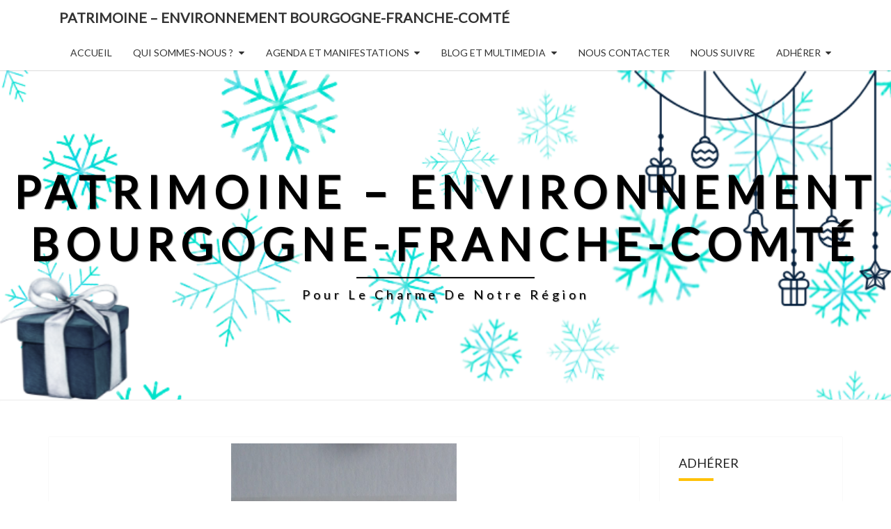

--- FILE ---
content_type: text/html; charset=UTF-8
request_url: https://patenvbfc.org/atlas-culture-de-bourgogne-franche-comte/
body_size: 14003
content:
<!DOCTYPE html>

<!--[if IE 8]>
<html id="ie8" lang="fr-FR">
<![endif]-->
<!--[if !(IE 8) ]><!-->
<html lang="fr-FR">
<!--<![endif]-->
<head>
<meta charset="UTF-8" />
<meta name="viewport" content="width=device-width" />
<link rel="profile" href="http://gmpg.org/xfn/11" />
<link rel="pingback" href="https://patenvbfc.org/xmlrpc.php" />
<title>Atlas culture de Bourgogne-Franche-Comté &#8211; Patrimoine &#8211; Environnement  Bourgogne-Franche-Comté</title>
<meta name='robots' content='max-image-preview:large' />
<link rel='dns-prefetch' href='//fonts.googleapis.com' />
<link rel="alternate" type="application/rss+xml" title="Patrimoine - Environnement  Bourgogne-Franche-Comté &raquo; Flux" href="https://patenvbfc.org/feed/" />
<link rel="alternate" type="application/rss+xml" title="Patrimoine - Environnement  Bourgogne-Franche-Comté &raquo; Flux des commentaires" href="https://patenvbfc.org/comments/feed/" />
<link rel="alternate" type="application/rss+xml" title="Patrimoine - Environnement  Bourgogne-Franche-Comté &raquo; Atlas culture de Bourgogne-Franche-Comté Flux des commentaires" href="https://patenvbfc.org/atlas-culture-de-bourgogne-franche-comte/feed/" />
<script type="text/javascript">
/* <![CDATA[ */
window._wpemojiSettings = {"baseUrl":"https:\/\/s.w.org\/images\/core\/emoji\/15.0.3\/72x72\/","ext":".png","svgUrl":"https:\/\/s.w.org\/images\/core\/emoji\/15.0.3\/svg\/","svgExt":".svg","source":{"concatemoji":"https:\/\/patenvbfc.org\/wp-includes\/js\/wp-emoji-release.min.js?ver=6.5.7"}};
/*! This file is auto-generated */
!function(i,n){var o,s,e;function c(e){try{var t={supportTests:e,timestamp:(new Date).valueOf()};sessionStorage.setItem(o,JSON.stringify(t))}catch(e){}}function p(e,t,n){e.clearRect(0,0,e.canvas.width,e.canvas.height),e.fillText(t,0,0);var t=new Uint32Array(e.getImageData(0,0,e.canvas.width,e.canvas.height).data),r=(e.clearRect(0,0,e.canvas.width,e.canvas.height),e.fillText(n,0,0),new Uint32Array(e.getImageData(0,0,e.canvas.width,e.canvas.height).data));return t.every(function(e,t){return e===r[t]})}function u(e,t,n){switch(t){case"flag":return n(e,"\ud83c\udff3\ufe0f\u200d\u26a7\ufe0f","\ud83c\udff3\ufe0f\u200b\u26a7\ufe0f")?!1:!n(e,"\ud83c\uddfa\ud83c\uddf3","\ud83c\uddfa\u200b\ud83c\uddf3")&&!n(e,"\ud83c\udff4\udb40\udc67\udb40\udc62\udb40\udc65\udb40\udc6e\udb40\udc67\udb40\udc7f","\ud83c\udff4\u200b\udb40\udc67\u200b\udb40\udc62\u200b\udb40\udc65\u200b\udb40\udc6e\u200b\udb40\udc67\u200b\udb40\udc7f");case"emoji":return!n(e,"\ud83d\udc26\u200d\u2b1b","\ud83d\udc26\u200b\u2b1b")}return!1}function f(e,t,n){var r="undefined"!=typeof WorkerGlobalScope&&self instanceof WorkerGlobalScope?new OffscreenCanvas(300,150):i.createElement("canvas"),a=r.getContext("2d",{willReadFrequently:!0}),o=(a.textBaseline="top",a.font="600 32px Arial",{});return e.forEach(function(e){o[e]=t(a,e,n)}),o}function t(e){var t=i.createElement("script");t.src=e,t.defer=!0,i.head.appendChild(t)}"undefined"!=typeof Promise&&(o="wpEmojiSettingsSupports",s=["flag","emoji"],n.supports={everything:!0,everythingExceptFlag:!0},e=new Promise(function(e){i.addEventListener("DOMContentLoaded",e,{once:!0})}),new Promise(function(t){var n=function(){try{var e=JSON.parse(sessionStorage.getItem(o));if("object"==typeof e&&"number"==typeof e.timestamp&&(new Date).valueOf()<e.timestamp+604800&&"object"==typeof e.supportTests)return e.supportTests}catch(e){}return null}();if(!n){if("undefined"!=typeof Worker&&"undefined"!=typeof OffscreenCanvas&&"undefined"!=typeof URL&&URL.createObjectURL&&"undefined"!=typeof Blob)try{var e="postMessage("+f.toString()+"("+[JSON.stringify(s),u.toString(),p.toString()].join(",")+"));",r=new Blob([e],{type:"text/javascript"}),a=new Worker(URL.createObjectURL(r),{name:"wpTestEmojiSupports"});return void(a.onmessage=function(e){c(n=e.data),a.terminate(),t(n)})}catch(e){}c(n=f(s,u,p))}t(n)}).then(function(e){for(var t in e)n.supports[t]=e[t],n.supports.everything=n.supports.everything&&n.supports[t],"flag"!==t&&(n.supports.everythingExceptFlag=n.supports.everythingExceptFlag&&n.supports[t]);n.supports.everythingExceptFlag=n.supports.everythingExceptFlag&&!n.supports.flag,n.DOMReady=!1,n.readyCallback=function(){n.DOMReady=!0}}).then(function(){return e}).then(function(){var e;n.supports.everything||(n.readyCallback(),(e=n.source||{}).concatemoji?t(e.concatemoji):e.wpemoji&&e.twemoji&&(t(e.twemoji),t(e.wpemoji)))}))}((window,document),window._wpemojiSettings);
/* ]]> */
</script>
<style id='wp-emoji-styles-inline-css' type='text/css'>

	img.wp-smiley, img.emoji {
		display: inline !important;
		border: none !important;
		box-shadow: none !important;
		height: 1em !important;
		width: 1em !important;
		margin: 0 0.07em !important;
		vertical-align: -0.1em !important;
		background: none !important;
		padding: 0 !important;
	}
</style>
<link rel='stylesheet' id='wp-block-library-css' href='https://patenvbfc.org/wp-includes/css/dist/block-library/style.min.css?ver=6.5.7' type='text/css' media='all' />
<style id='document-gallery-document-gallery-block-style-inline-css' type='text/css'>
.document-gallery .document-icon{text-align:center}.document-gallery .document-icon img{border:none;margin:0 auto;max-width:100%;width:89px}.document-gallery .document-icon a{font-size:10px;line-height:12px}.document-gallery .document-icon{margin:5px 0 0}.document-gallery .document-icon .title{display:block;text-align:center}.dg-paginate-wrapper .paginate{text-align:center}.document-gallery .document-icon{box-sizing:border-box;display:inline-block;overflow:hidden;vertical-align:top;width:var(--dg-icon-width)}.document-gallery .document-icon-row{padding:0;text-align:left;width:100%}.document-gallery .descriptions.document-icon-row .document-icon{float:left;max-width:115px;padding:0 3px 0 0;width:auto}.document-gallery .descriptions.document-icon-row{margin-bottom:1em;text-align:inherit;vertical-align:middle}.document-gallery .descriptions.document-icon-row img{max-width:100%;width:65px}.document-gallery .descriptions.document-icon-row:after,.document-gallery .descriptions.document-icon-row:before{content:"";display:table}.document-gallery .descriptions.document-icon-row:after{clear:both}.document-gallery .descriptions.document-icon-row{zoom:1}

</style>
<style id='classic-theme-styles-inline-css' type='text/css'>
/*! This file is auto-generated */
.wp-block-button__link{color:#fff;background-color:#32373c;border-radius:9999px;box-shadow:none;text-decoration:none;padding:calc(.667em + 2px) calc(1.333em + 2px);font-size:1.125em}.wp-block-file__button{background:#32373c;color:#fff;text-decoration:none}
</style>
<style id='global-styles-inline-css' type='text/css'>
body{--wp--preset--color--black: #000000;--wp--preset--color--cyan-bluish-gray: #abb8c3;--wp--preset--color--white: #ffffff;--wp--preset--color--pale-pink: #f78da7;--wp--preset--color--vivid-red: #cf2e2e;--wp--preset--color--luminous-vivid-orange: #ff6900;--wp--preset--color--luminous-vivid-amber: #fcb900;--wp--preset--color--light-green-cyan: #7bdcb5;--wp--preset--color--vivid-green-cyan: #00d084;--wp--preset--color--pale-cyan-blue: #8ed1fc;--wp--preset--color--vivid-cyan-blue: #0693e3;--wp--preset--color--vivid-purple: #9b51e0;--wp--preset--gradient--vivid-cyan-blue-to-vivid-purple: linear-gradient(135deg,rgba(6,147,227,1) 0%,rgb(155,81,224) 100%);--wp--preset--gradient--light-green-cyan-to-vivid-green-cyan: linear-gradient(135deg,rgb(122,220,180) 0%,rgb(0,208,130) 100%);--wp--preset--gradient--luminous-vivid-amber-to-luminous-vivid-orange: linear-gradient(135deg,rgba(252,185,0,1) 0%,rgba(255,105,0,1) 100%);--wp--preset--gradient--luminous-vivid-orange-to-vivid-red: linear-gradient(135deg,rgba(255,105,0,1) 0%,rgb(207,46,46) 100%);--wp--preset--gradient--very-light-gray-to-cyan-bluish-gray: linear-gradient(135deg,rgb(238,238,238) 0%,rgb(169,184,195) 100%);--wp--preset--gradient--cool-to-warm-spectrum: linear-gradient(135deg,rgb(74,234,220) 0%,rgb(151,120,209) 20%,rgb(207,42,186) 40%,rgb(238,44,130) 60%,rgb(251,105,98) 80%,rgb(254,248,76) 100%);--wp--preset--gradient--blush-light-purple: linear-gradient(135deg,rgb(255,206,236) 0%,rgb(152,150,240) 100%);--wp--preset--gradient--blush-bordeaux: linear-gradient(135deg,rgb(254,205,165) 0%,rgb(254,45,45) 50%,rgb(107,0,62) 100%);--wp--preset--gradient--luminous-dusk: linear-gradient(135deg,rgb(255,203,112) 0%,rgb(199,81,192) 50%,rgb(65,88,208) 100%);--wp--preset--gradient--pale-ocean: linear-gradient(135deg,rgb(255,245,203) 0%,rgb(182,227,212) 50%,rgb(51,167,181) 100%);--wp--preset--gradient--electric-grass: linear-gradient(135deg,rgb(202,248,128) 0%,rgb(113,206,126) 100%);--wp--preset--gradient--midnight: linear-gradient(135deg,rgb(2,3,129) 0%,rgb(40,116,252) 100%);--wp--preset--font-size--small: 13px;--wp--preset--font-size--medium: 20px;--wp--preset--font-size--large: 36px;--wp--preset--font-size--x-large: 42px;--wp--preset--spacing--20: 0.44rem;--wp--preset--spacing--30: 0.67rem;--wp--preset--spacing--40: 1rem;--wp--preset--spacing--50: 1.5rem;--wp--preset--spacing--60: 2.25rem;--wp--preset--spacing--70: 3.38rem;--wp--preset--spacing--80: 5.06rem;--wp--preset--shadow--natural: 6px 6px 9px rgba(0, 0, 0, 0.2);--wp--preset--shadow--deep: 12px 12px 50px rgba(0, 0, 0, 0.4);--wp--preset--shadow--sharp: 6px 6px 0px rgba(0, 0, 0, 0.2);--wp--preset--shadow--outlined: 6px 6px 0px -3px rgba(255, 255, 255, 1), 6px 6px rgba(0, 0, 0, 1);--wp--preset--shadow--crisp: 6px 6px 0px rgba(0, 0, 0, 1);}:where(.is-layout-flex){gap: 0.5em;}:where(.is-layout-grid){gap: 0.5em;}body .is-layout-flex{display: flex;}body .is-layout-flex{flex-wrap: wrap;align-items: center;}body .is-layout-flex > *{margin: 0;}body .is-layout-grid{display: grid;}body .is-layout-grid > *{margin: 0;}:where(.wp-block-columns.is-layout-flex){gap: 2em;}:where(.wp-block-columns.is-layout-grid){gap: 2em;}:where(.wp-block-post-template.is-layout-flex){gap: 1.25em;}:where(.wp-block-post-template.is-layout-grid){gap: 1.25em;}.has-black-color{color: var(--wp--preset--color--black) !important;}.has-cyan-bluish-gray-color{color: var(--wp--preset--color--cyan-bluish-gray) !important;}.has-white-color{color: var(--wp--preset--color--white) !important;}.has-pale-pink-color{color: var(--wp--preset--color--pale-pink) !important;}.has-vivid-red-color{color: var(--wp--preset--color--vivid-red) !important;}.has-luminous-vivid-orange-color{color: var(--wp--preset--color--luminous-vivid-orange) !important;}.has-luminous-vivid-amber-color{color: var(--wp--preset--color--luminous-vivid-amber) !important;}.has-light-green-cyan-color{color: var(--wp--preset--color--light-green-cyan) !important;}.has-vivid-green-cyan-color{color: var(--wp--preset--color--vivid-green-cyan) !important;}.has-pale-cyan-blue-color{color: var(--wp--preset--color--pale-cyan-blue) !important;}.has-vivid-cyan-blue-color{color: var(--wp--preset--color--vivid-cyan-blue) !important;}.has-vivid-purple-color{color: var(--wp--preset--color--vivid-purple) !important;}.has-black-background-color{background-color: var(--wp--preset--color--black) !important;}.has-cyan-bluish-gray-background-color{background-color: var(--wp--preset--color--cyan-bluish-gray) !important;}.has-white-background-color{background-color: var(--wp--preset--color--white) !important;}.has-pale-pink-background-color{background-color: var(--wp--preset--color--pale-pink) !important;}.has-vivid-red-background-color{background-color: var(--wp--preset--color--vivid-red) !important;}.has-luminous-vivid-orange-background-color{background-color: var(--wp--preset--color--luminous-vivid-orange) !important;}.has-luminous-vivid-amber-background-color{background-color: var(--wp--preset--color--luminous-vivid-amber) !important;}.has-light-green-cyan-background-color{background-color: var(--wp--preset--color--light-green-cyan) !important;}.has-vivid-green-cyan-background-color{background-color: var(--wp--preset--color--vivid-green-cyan) !important;}.has-pale-cyan-blue-background-color{background-color: var(--wp--preset--color--pale-cyan-blue) !important;}.has-vivid-cyan-blue-background-color{background-color: var(--wp--preset--color--vivid-cyan-blue) !important;}.has-vivid-purple-background-color{background-color: var(--wp--preset--color--vivid-purple) !important;}.has-black-border-color{border-color: var(--wp--preset--color--black) !important;}.has-cyan-bluish-gray-border-color{border-color: var(--wp--preset--color--cyan-bluish-gray) !important;}.has-white-border-color{border-color: var(--wp--preset--color--white) !important;}.has-pale-pink-border-color{border-color: var(--wp--preset--color--pale-pink) !important;}.has-vivid-red-border-color{border-color: var(--wp--preset--color--vivid-red) !important;}.has-luminous-vivid-orange-border-color{border-color: var(--wp--preset--color--luminous-vivid-orange) !important;}.has-luminous-vivid-amber-border-color{border-color: var(--wp--preset--color--luminous-vivid-amber) !important;}.has-light-green-cyan-border-color{border-color: var(--wp--preset--color--light-green-cyan) !important;}.has-vivid-green-cyan-border-color{border-color: var(--wp--preset--color--vivid-green-cyan) !important;}.has-pale-cyan-blue-border-color{border-color: var(--wp--preset--color--pale-cyan-blue) !important;}.has-vivid-cyan-blue-border-color{border-color: var(--wp--preset--color--vivid-cyan-blue) !important;}.has-vivid-purple-border-color{border-color: var(--wp--preset--color--vivid-purple) !important;}.has-vivid-cyan-blue-to-vivid-purple-gradient-background{background: var(--wp--preset--gradient--vivid-cyan-blue-to-vivid-purple) !important;}.has-light-green-cyan-to-vivid-green-cyan-gradient-background{background: var(--wp--preset--gradient--light-green-cyan-to-vivid-green-cyan) !important;}.has-luminous-vivid-amber-to-luminous-vivid-orange-gradient-background{background: var(--wp--preset--gradient--luminous-vivid-amber-to-luminous-vivid-orange) !important;}.has-luminous-vivid-orange-to-vivid-red-gradient-background{background: var(--wp--preset--gradient--luminous-vivid-orange-to-vivid-red) !important;}.has-very-light-gray-to-cyan-bluish-gray-gradient-background{background: var(--wp--preset--gradient--very-light-gray-to-cyan-bluish-gray) !important;}.has-cool-to-warm-spectrum-gradient-background{background: var(--wp--preset--gradient--cool-to-warm-spectrum) !important;}.has-blush-light-purple-gradient-background{background: var(--wp--preset--gradient--blush-light-purple) !important;}.has-blush-bordeaux-gradient-background{background: var(--wp--preset--gradient--blush-bordeaux) !important;}.has-luminous-dusk-gradient-background{background: var(--wp--preset--gradient--luminous-dusk) !important;}.has-pale-ocean-gradient-background{background: var(--wp--preset--gradient--pale-ocean) !important;}.has-electric-grass-gradient-background{background: var(--wp--preset--gradient--electric-grass) !important;}.has-midnight-gradient-background{background: var(--wp--preset--gradient--midnight) !important;}.has-small-font-size{font-size: var(--wp--preset--font-size--small) !important;}.has-medium-font-size{font-size: var(--wp--preset--font-size--medium) !important;}.has-large-font-size{font-size: var(--wp--preset--font-size--large) !important;}.has-x-large-font-size{font-size: var(--wp--preset--font-size--x-large) !important;}
.wp-block-navigation a:where(:not(.wp-element-button)){color: inherit;}
:where(.wp-block-post-template.is-layout-flex){gap: 1.25em;}:where(.wp-block-post-template.is-layout-grid){gap: 1.25em;}
:where(.wp-block-columns.is-layout-flex){gap: 2em;}:where(.wp-block-columns.is-layout-grid){gap: 2em;}
.wp-block-pullquote{font-size: 1.5em;line-height: 1.6;}
</style>
<link rel='stylesheet' id='titan-adminbar-styles-css' href='https://patenvbfc.org/wp-content/plugins/anti-spam/assets/css/admin-bar.css?ver=7.3.5' type='text/css' media='all' />
<link rel='stylesheet' id='contact-form-7-css' href='https://patenvbfc.org/wp-content/plugins/contact-form-7/includes/css/styles.css?ver=5.5.6.1' type='text/css' media='all' />
<link rel='stylesheet' id='document-gallery-css' href='https://patenvbfc.org/wp-content/plugins/document-gallery/src/assets/css/style.min.css?ver=5.1.0' type='text/css' media='all' />
<link rel='stylesheet' id='bootstrap-css' href='https://patenvbfc.org/wp-content/themes/nisarg/css/bootstrap.css?ver=6.5.7' type='text/css' media='all' />
<link rel='stylesheet' id='font-awesome-css' href='https://patenvbfc.org/wp-content/themes/nisarg/font-awesome/css/font-awesome.min.css?ver=6.5.7' type='text/css' media='all' />
<link rel='stylesheet' id='nisarg-style-css' href='https://patenvbfc.org/wp-content/themes/nisarg/style.css?ver=6.5.7' type='text/css' media='all' />
<style id='nisarg-style-inline-css' type='text/css'>
	/* Color Scheme */

	/* Accent Color */

	a:active,
	a:hover,
	a:focus {
	    color: #ffc107;
	}

	.main-navigation .primary-menu > li > a:hover, .main-navigation .primary-menu > li > a:focus {
		color: #ffc107;
	}
	
	.main-navigation .primary-menu .sub-menu .current_page_item > a,
	.main-navigation .primary-menu .sub-menu .current-menu-item > a {
		color: #ffc107;
	}
	.main-navigation .primary-menu .sub-menu .current_page_item > a:hover,
	.main-navigation .primary-menu .sub-menu .current_page_item > a:focus,
	.main-navigation .primary-menu .sub-menu .current-menu-item > a:hover,
	.main-navigation .primary-menu .sub-menu .current-menu-item > a:focus {
		background-color: #fff;
		color: #ffc107;
	}
	.dropdown-toggle:hover,
	.dropdown-toggle:focus {
		color: #ffc107;
	}
	.pagination .current,
	.dark .pagination .current {
		background-color: #ffc107;
		border: 1px solid #ffc107;
	}
	blockquote {
		border-color: #ffc107;
	}
	@media (min-width: 768px){
		.main-navigation .primary-menu > .current_page_item > a,
		.main-navigation .primary-menu > .current_page_item > a:hover,
		.main-navigation .primary-menu > .current_page_item > a:focus,
		.main-navigation .primary-menu > .current-menu-item > a,
		.main-navigation .primary-menu > .current-menu-item > a:hover,
		.main-navigation .primary-menu > .current-menu-item > a:focus,
		.main-navigation .primary-menu > .current_page_ancestor > a,
		.main-navigation .primary-menu > .current_page_ancestor > a:hover,
		.main-navigation .primary-menu > .current_page_ancestor > a:focus,
		.main-navigation .primary-menu > .current-menu-ancestor > a,
		.main-navigation .primary-menu > .current-menu-ancestor > a:hover,
		.main-navigation .primary-menu > .current-menu-ancestor > a:focus {
			border-top: 4px solid #ffc107;
		}
		.main-navigation ul ul a:hover,
		.main-navigation ul ul a.focus {
			color: #fff;
			background-color: #ffc107;
		}
	}

	.main-navigation .primary-menu > .open > a, .main-navigation .primary-menu > .open > a:hover, .main-navigation .primary-menu > .open > a:focus {
		color: #ffc107;
	}

	.main-navigation .primary-menu > li > .sub-menu  li > a:hover,
	.main-navigation .primary-menu > li > .sub-menu  li > a:focus {
		color: #fff;
		background-color: #ffc107;
	}

	@media (max-width: 767px) {
		.main-navigation .primary-menu .open .sub-menu > li > a:hover {
			color: #fff;
			background-color: #ffc107;
		}
	}

	.sticky-post{
		color: #fff;
	    background: #ffc107; 
	}
	
	.entry-title a:hover,
	.entry-title a:focus{
	    color: #ffc107;
	}

	.entry-header .entry-meta::after{
	    background: #ffc107;
	}

	.fa {
		color: #ffc107;
	}

	.btn-default{
		border-bottom: 1px solid #ffc107;
	}

	.btn-default:hover, .btn-default:focus{
	    border-bottom: 1px solid #ffc107;
	    background-color: #ffc107;
	}

	.nav-previous:hover, .nav-next:hover{
	    border: 1px solid #ffc107;
	    background-color: #ffc107;
	}

	.next-post a:hover,.prev-post a:hover{
	    color: #ffc107;
	}

	.posts-navigation .next-post a:hover .fa, .posts-navigation .prev-post a:hover .fa{
	    color: #ffc107;
	}


	#secondary .widget-title::after{
		position: absolute;
	    width: 50px;
	    display: block;
	    height: 4px;    
	    bottom: -15px;
		background-color: #ffc107;
	    content: "";
	}

	#secondary .widget a:hover,
	#secondary .widget a:focus,
	.dark #secondary .widget #recentcomments a:hover,
	.dark #secondary .widget #recentcomments a:focus {
		color: #ffc107;
	}

	#secondary .widget_calendar tbody a {
		color: #fff;
		padding: 0.2em;
	    background-color: #ffc107;
	}

	#secondary .widget_calendar tbody a:hover{
		color: #fff;
	    padding: 0.2em;
	    background-color: #ffc107;  
	}	

	.dark .comment-respond #submit,
	.dark .main-navigation .menu-toggle:hover, 
	.dark .main-navigation .menu-toggle:focus,
	.dark html input[type="button"], 
	.dark input[type="reset"], 
	.dark input[type="submit"] {
		background: #ffc107;
		color: #fff;
	}
	
	.dark a {
		color: #ffc107;
	}

</style>
<link rel='stylesheet' id='nisarg-google-fonts-css' href='https://fonts.googleapis.com/css?family=Source+Sans+Pro%3A400%2C700%7CLato%3A400&#038;display=swap' type='text/css' media='all' />
<style id='akismet-widget-style-inline-css' type='text/css'>

			.a-stats {
				--akismet-color-mid-green: #357b49;
				--akismet-color-white: #fff;
				--akismet-color-light-grey: #f6f7f7;

				max-width: 350px;
				width: auto;
			}

			.a-stats * {
				all: unset;
				box-sizing: border-box;
			}

			.a-stats strong {
				font-weight: 600;
			}

			.a-stats a.a-stats__link,
			.a-stats a.a-stats__link:visited,
			.a-stats a.a-stats__link:active {
				background: var(--akismet-color-mid-green);
				border: none;
				box-shadow: none;
				border-radius: 8px;
				color: var(--akismet-color-white);
				cursor: pointer;
				display: block;
				font-family: -apple-system, BlinkMacSystemFont, 'Segoe UI', 'Roboto', 'Oxygen-Sans', 'Ubuntu', 'Cantarell', 'Helvetica Neue', sans-serif;
				font-weight: 500;
				padding: 12px;
				text-align: center;
				text-decoration: none;
				transition: all 0.2s ease;
			}

			/* Extra specificity to deal with TwentyTwentyOne focus style */
			.widget .a-stats a.a-stats__link:focus {
				background: var(--akismet-color-mid-green);
				color: var(--akismet-color-white);
				text-decoration: none;
			}

			.a-stats a.a-stats__link:hover {
				filter: brightness(110%);
				box-shadow: 0 4px 12px rgba(0, 0, 0, 0.06), 0 0 2px rgba(0, 0, 0, 0.16);
			}

			.a-stats .count {
				color: var(--akismet-color-white);
				display: block;
				font-size: 1.5em;
				line-height: 1.4;
				padding: 0 13px;
				white-space: nowrap;
			}
		
</style>
<link rel='stylesheet' id='msl-main-css' href='https://patenvbfc.org/wp-content/plugins/master-slider/public/assets/css/masterslider.main.css?ver=3.11.0' type='text/css' media='all' />
<link rel='stylesheet' id='msl-custom-css' href='https://patenvbfc.org/wp-content/uploads/master-slider/custom.css?ver=9.6' type='text/css' media='all' />
		<script type="text/javascript">
			ajaxurl = typeof(ajaxurl) !== 'string' ? 'https://patenvbfc.org/wp-admin/admin-ajax.php' : ajaxurl;
		</script>
		<script type="text/javascript" src="https://patenvbfc.org/wp-includes/js/jquery/jquery.min.js?ver=3.7.1" id="jquery-core-js"></script>
<script type="text/javascript" src="https://patenvbfc.org/wp-includes/js/jquery/jquery-migrate.min.js?ver=3.4.1" id="jquery-migrate-js"></script>
<!--[if lt IE 9]>
<script type="text/javascript" src="https://patenvbfc.org/wp-content/themes/nisarg/js/html5shiv.js?ver=3.7.3" id="html5shiv-js"></script>
<![endif]-->
<link rel="https://api.w.org/" href="https://patenvbfc.org/wp-json/" /><link rel="alternate" type="application/json" href="https://patenvbfc.org/wp-json/wp/v2/posts/544" /><link rel="EditURI" type="application/rsd+xml" title="RSD" href="https://patenvbfc.org/xmlrpc.php?rsd" />
<meta name="generator" content="WordPress 6.5.7" />
<link rel="canonical" href="https://patenvbfc.org/atlas-culture-de-bourgogne-franche-comte/" />
<link rel='shortlink' href='https://patenvbfc.org/?p=544' />
<link rel="alternate" type="application/json+oembed" href="https://patenvbfc.org/wp-json/oembed/1.0/embed?url=https%3A%2F%2Fpatenvbfc.org%2Fatlas-culture-de-bourgogne-franche-comte%2F" />
<link rel="alternate" type="text/xml+oembed" href="https://patenvbfc.org/wp-json/oembed/1.0/embed?url=https%3A%2F%2Fpatenvbfc.org%2Fatlas-culture-de-bourgogne-franche-comte%2F&#038;format=xml" />
<script>var ms_grabbing_curosr = 'https://patenvbfc.org/wp-content/plugins/master-slider/public/assets/css/common/grabbing.cur', ms_grab_curosr = 'https://patenvbfc.org/wp-content/plugins/master-slider/public/assets/css/common/grab.cur';</script>
<meta name="generator" content="MasterSlider 3.11.0 - Responsive Touch Image Slider | avt.li/msf" />

<style type="text/css">
        .site-header { background: #b0bec5; }
</style>


	<style type="text/css">
		body,
		button,
		input,
		select,
		textarea {
		    font-family:  'Source Sans Pro',-apple-system,BlinkMacSystemFont,"Segoe UI",Roboto,Oxygen-Sans,Ubuntu,Cantarell,"Helvetica Neue",sans-serif;
		    font-weight: 400;
		    font-style: normal; 
		}
		h1,h2,h3,h4,h5,h6 {
	    	font-family: 'Lato',-apple-system,BlinkMacSystemFont,"Segoe UI",Roboto,Oxygen-Sans,Ubuntu,Cantarell,"Helvetica Neue",sans-serif;
	    	font-weight: 400;
	    	font-style: normal;
	    }
	    .navbar-brand,
	    #site-navigation.main-navigation ul {
	    	font-family: 'Lato',-apple-system,BlinkMacSystemFont,"Segoe UI",Roboto,Oxygen-Sans,Ubuntu,Cantarell,"Helvetica Neue",sans-serif;
	    }
	    #site-navigation.main-navigation ul {
	    	font-weight: 400;
	    	font-style: normal;
	    }
	</style>

			<style type="text/css" id="nisarg-header-css">
					.site-header {
				background: url(https://patenvbfc.org/wp-content/uploads/2025/12/feffef.png) no-repeat scroll top;
				background-size: cover;
			}
			@media (min-width: 320px) and (max-width: 359px ) {
				.site-header {
					height: 118px;
				}
			}
			@media (min-width: 360px) and (max-width: 767px ) {
				.site-header {
					height: 133px;
				}
			}
			@media (min-width: 768px) and (max-width: 979px ) {
				.site-header {
					height: 284px;
				}
			}
			@media (min-width: 980px) and (max-width: 1279px ){
				.site-header {
					height: 362px;
				}
			}
			@media (min-width: 1280px) and (max-width: 1365px ){
				.site-header {
					height: 473px;
				}
			}
			@media (min-width: 1366px) and (max-width: 1439px ){
				.site-header {
					height: 505px;
				}
			}
			@media (min-width: 1440px) and (max-width: 1599px ) {
				.site-header {
					height: 533px;
				}
			}
			@media (min-width: 1600px) and (max-width: 1919px ) {
				.site-header {
					height: 592px;
				}
			}
			@media (min-width: 1920px) and (max-width: 2559px ) {
				.site-header {
					height: 710px;
				}
			}
			@media (min-width: 2560px)  and (max-width: 2879px ) {
				.site-header {
					height: 947px;
				}
			}
			@media (min-width: 2880px) {
				.site-header {
					height: 1066px;
				}
			}
			.site-header{
				-webkit-box-shadow: 0px 0px 2px 1px rgba(182,182,182,0.3);
		    	-moz-box-shadow: 0px 0px 2px 1px rgba(182,182,182,0.3);
		    	-o-box-shadow: 0px 0px 2px 1px rgba(182,182,182,0.3);
		    	box-shadow: 0px 0px 2px 1px rgba(182,182,182,0.3);
			}
					.site-title,
			.site-description,
			.dark .site-title,
			.dark .site-description {
				color: #000000;
			}
			.site-title::after{
				background: #000000;
				content:"";
			}
		</style>
		<style type="text/css" id="custom-background-css">
body.custom-background { background-color: #ffffff; }
</style>
	<link rel="icon" href="https://patenvbfc.org/wp-content/uploads/2024/12/cropped-462211595_122097104306565293_1087855633769357574_n-1-32x32.jpg" sizes="32x32" />
<link rel="icon" href="https://patenvbfc.org/wp-content/uploads/2024/12/cropped-462211595_122097104306565293_1087855633769357574_n-1-192x192.jpg" sizes="192x192" />
<link rel="apple-touch-icon" href="https://patenvbfc.org/wp-content/uploads/2024/12/cropped-462211595_122097104306565293_1087855633769357574_n-1-180x180.jpg" />
<meta name="msapplication-TileImage" content="https://patenvbfc.org/wp-content/uploads/2024/12/cropped-462211595_122097104306565293_1087855633769357574_n-1-270x270.jpg" />
</head>
<body class="post-template-default single single-post postid-544 single-format-standard custom-background wp-embed-responsive light _masterslider _ms_version_3.11.0">
<div id="page" class="hfeed site">
<header id="masthead"   role="banner">
	<nav id="site-navigation" class="main-navigation navbar-fixed-top navbar-left" role="navigation">
		<!-- Brand and toggle get grouped for better mobile display -->
		<div class="container" id="navigation_menu">
			<div class="navbar-header">
									<button type="button" class="menu-toggle" data-toggle="collapse" data-target=".navbar-ex1-collapse">
						<span class="sr-only">Toggle navigation</span>
						<span class="icon-bar"></span> 
						<span class="icon-bar"></span>
						<span class="icon-bar"></span>
					</button>
									<a class="navbar-brand" href="https://patenvbfc.org/">Patrimoine &#8211; Environnement  Bourgogne-Franche-Comté</a>
			</div><!-- .navbar-header -->
			<div class="collapse navbar-collapse navbar-ex1-collapse"><ul id="menu-menu_ppal" class="primary-menu"><li id="menu-item-83" class="menu-item menu-item-type-custom menu-item-object-custom menu-item-home menu-item-83"><a href="http://patenvbfc.org">Accueil</a></li>
<li id="menu-item-238" class="menu-item menu-item-type-post_type menu-item-object-page menu-item-has-children menu-item-238"><a href="https://patenvbfc.org/qui-sommes-nous/">Qui sommes-nous ?</a>
<ul class="sub-menu">
	<li id="menu-item-743" class="menu-item menu-item-type-post_type menu-item-object-page menu-item-has-children menu-item-743"><a href="https://patenvbfc.org/la-federation-patrimoine-environnement/">La Fédération Patrimoine-Environnement</a>
	<ul class="sub-menu">
		<li id="menu-item-262" class="menu-item menu-item-type-post_type menu-item-object-page menu-item-262"><a href="https://patenvbfc.org/nos-missions/">Nos missions</a></li>
		<li id="menu-item-261" class="menu-item menu-item-type-post_type menu-item-object-page menu-item-261"><a href="https://patenvbfc.org/notre-bureau-en-bourgogne-franche-comte/">Notre bureau en Bourgogne-Franche-Comté</a></li>
		<li id="menu-item-1483" class="menu-item menu-item-type-post_type menu-item-object-page menu-item-1483"><a href="https://patenvbfc.org/le-manifeste-du-g7/">Le Manifeste du G7</a></li>
	</ul>
</li>
	<li id="menu-item-484" class="menu-item menu-item-type-post_type menu-item-object-page menu-item-has-children menu-item-484"><a href="https://patenvbfc.org/vies-des-associations/">Les associations</a>
	<ul class="sub-menu">
		<li id="menu-item-754" class="menu-item menu-item-type-post_type menu-item-object-page menu-item-754"><a href="https://patenvbfc.org/confrerie-de-la-moutarde-de-dijon/">Confrérie de la moutarde de Dijon</a></li>
		<li id="menu-item-750" class="menu-item menu-item-type-post_type menu-item-object-post menu-item-750"><a href="https://patenvbfc.org/ambassade-des-confreries-de-bourgogne-franche-comte/">Ambassade des Confréries de Bourgogne-Franche-Comté</a></li>
	</ul>
</li>
	<li id="menu-item-1685" class="menu-item menu-item-type-post_type menu-item-object-page menu-item-1685"><a href="https://patenvbfc.org/quelles-aides-aux-associations/">Les aides apportées aux associations</a></li>
	<li id="menu-item-2002" class="menu-item menu-item-type-post_type menu-item-object-page menu-item-has-children menu-item-2002"><a href="https://patenvbfc.org/nos-formations/">Formations</a>
	<ul class="sub-menu">
		<li id="menu-item-1689" class="menu-item menu-item-type-post_type menu-item-object-page menu-item-has-children menu-item-1689"><a href="https://patenvbfc.org/musees/">RAMUR  Le réseau des Musées</a>
		<ul class="sub-menu">
			<li id="menu-item-2156" class="menu-item menu-item-type-post_type menu-item-object-post menu-item-2156"><a href="https://patenvbfc.org/vos-contacts/">Vos contacts</a></li>
			<li id="menu-item-1991" class="menu-item menu-item-type-post_type menu-item-object-post menu-item-1991"><a href="https://patenvbfc.org/vous-former-par-le-reseau-ramur/">Vous former grâce au réseau RAMUR</a></li>
			<li id="menu-item-1697" class="menu-item menu-item-type-post_type menu-item-object-page menu-item-1697"><a href="https://patenvbfc.org/resultat-des-enquetes-2021/">Résultat des enquêtes 2021</a></li>
			<li id="menu-item-1637" class="menu-item menu-item-type-post_type menu-item-object-post menu-item-1637"><a href="https://patenvbfc.org/pourquoi-le-reseau-ramur-reseau-associatif-des-musees-urbains-et-ruraux/">Pourquoi le réseau RAMUR  : Réseau Associatif des Musées Urbains et Ruraux</a></li>
			<li id="menu-item-1948" class="menu-item menu-item-type-post_type menu-item-object-post menu-item-1948"><a href="https://patenvbfc.org/decouvrez-les-musees-du-ramur/">Découvrez les musées du RAMUR</a></li>
			<li id="menu-item-1957" class="menu-item menu-item-type-post_type menu-item-object-post menu-item-1957"><a href="https://patenvbfc.org/une-reunion-constitutive-du-reseau/">Une réunion constitutive du réseau</a></li>
		</ul>
</li>
		<li id="menu-item-2261" class="menu-item menu-item-type-post_type menu-item-object-post menu-item-2261"><a href="https://patenvbfc.org/un-urbanisme-pour-tous/">UN URBANISME POUR TOUS</a></li>
	</ul>
</li>
</ul>
</li>
<li id="menu-item-1566" class="menu-item menu-item-type-post_type menu-item-object-page menu-item-has-children menu-item-1566"><a href="https://patenvbfc.org/manifestations-ete-2022/">Agenda et manifestations</a>
<ul class="sub-menu">
	<li id="menu-item-2550" class="menu-item menu-item-type-post_type menu-item-object-page menu-item-has-children menu-item-2550"><a href="https://patenvbfc.org/agenda/">Agenda</a>
	<ul class="sub-menu">
		<li id="menu-item-2554" class="menu-item menu-item-type-post_type menu-item-object-page menu-item-2554"><a href="https://patenvbfc.org/actualites/">Actualités</a></li>
		<li id="menu-item-2692" class="menu-item menu-item-type-post_type menu-item-object-page menu-item-2692"><a href="https://patenvbfc.org/agenda-2025/">Agenda 2025</a></li>
	</ul>
</li>
	<li id="menu-item-2544" class="menu-item menu-item-type-post_type menu-item-object-page menu-item-has-children menu-item-2544"><a href="https://patenvbfc.org/manifestations/">Manifestations</a>
	<ul class="sub-menu">
		<li id="menu-item-298" class="menu-item menu-item-type-post_type menu-item-object-page menu-item-has-children menu-item-298"><a href="https://patenvbfc.org/jppm/">Journées du Patrimoine de Pays</a>
		<ul class="sub-menu">
			<li id="menu-item-2962" class="menu-item menu-item-type-post_type menu-item-object-page menu-item-2962"><a href="https://patenvbfc.org/journees-du-patrimoine-de-pays-2026/">Journées du Patrimoine de Pays 2026</a></li>
			<li id="menu-item-594" class="menu-item menu-item-type-post_type menu-item-object-post menu-item-594"><a href="https://patenvbfc.org/comment-rejoindre-le-comite-de-pilotage-des-jppm/">Comment rejoindre le comité de pilotage des JPPM ?</a></li>
		</ul>
</li>
		<li id="menu-item-870" class="menu-item menu-item-type-post_type menu-item-object-page menu-item-870"><a href="https://patenvbfc.org/participez-au-concours-scolaire-du-meilleur-petit-journal-du-patrimoine/">Concours scolaire du Meilleur Petit Journal du Patrimoine</a></li>
		<li id="menu-item-2895" class="menu-item menu-item-type-post_type menu-item-object-page menu-item-2895"><a href="https://patenvbfc.org/concours-scolaire-id-patrimoine/">Concours scolaire ID. Patrimoine</a></li>
		<li id="menu-item-2559" class="menu-item menu-item-type-post_type menu-item-object-page menu-item-has-children menu-item-2559"><a href="https://patenvbfc.org/colloques-et-seminaires/">Colloques et séminaires</a>
		<ul class="sub-menu">
			<li id="menu-item-2657" class="menu-item menu-item-type-post_type menu-item-object-page menu-item-2657"><a href="https://patenvbfc.org/rencontres-culture-et-ruralite/">Rencontres Culture et Ruralité</a></li>
			<li id="menu-item-106" class="menu-item menu-item-type-post_type menu-item-object-page menu-item-has-children menu-item-106"><a href="https://patenvbfc.org/rencontres-regionales-du-patrimoine/">Rencontres régionales du patrimoine</a>
			<ul class="sub-menu">
				<li id="menu-item-2797" class="menu-item menu-item-type-post_type menu-item-object-page menu-item-2797"><a href="https://patenvbfc.org/journee-de-rencontres-regionales-2025/">Journée de rencontres régionales 2025</a></li>
			</ul>
</li>
		</ul>
</li>
		<li id="menu-item-2688" class="menu-item menu-item-type-post_type menu-item-object-page menu-item-has-children menu-item-2688"><a href="https://patenvbfc.org/archives/">Archives</a>
		<ul class="sub-menu">
			<li id="menu-item-2864" class="menu-item menu-item-type-post_type menu-item-object-page menu-item-has-children menu-item-2864"><a href="https://patenvbfc.org/archives-2025/">Archives 2025</a>
			<ul class="sub-menu">
				<li id="menu-item-2653" class="menu-item menu-item-type-post_type menu-item-object-page menu-item-2653"><a href="https://patenvbfc.org/journees-du-patrimoine-de-pays-2025/">Journées du Patrimoine de Pays 2025</a></li>
			</ul>
</li>
			<li id="menu-item-2632" class="menu-item menu-item-type-post_type menu-item-object-page menu-item-has-children menu-item-2632"><a href="https://patenvbfc.org/archives-2024/">Archives 2024</a>
			<ul class="sub-menu">
				<li id="menu-item-2286" class="menu-item menu-item-type-post_type menu-item-object-post menu-item-2286"><a href="https://patenvbfc.org/les-journees-du-patrimoine-de-pays/">Les Journées du Patrimoine de Pays 2024</a></li>
			</ul>
</li>
			<li id="menu-item-1444" class="menu-item menu-item-type-post_type menu-item-object-page menu-item-has-children menu-item-1444"><a href="https://patenvbfc.org/dates-a-retenir/">Archives 2018-2023</a>
			<ul class="sub-menu">
				<li id="menu-item-2642" class="menu-item menu-item-type-post_type menu-item-object-page menu-item-2642"><a href="https://patenvbfc.org/archives-2023/">Archives 2023</a></li>
				<li id="menu-item-1017" class="menu-item menu-item-type-post_type menu-item-object-page menu-item-1017"><a href="https://patenvbfc.org/rencontres-regionales-dautomne-rendez-vous-a-bibracte-le-26-octobre-2019/">Rencontres régionales du patrimoine, rendez-vous à Bibracte le 26 octobre 2019</a></li>
				<li id="menu-item-2565" class="menu-item menu-item-type-post_type menu-item-object-page menu-item-2565"><a href="https://patenvbfc.org/__trashed-4/">2018 – Rencontres régionales du patrimoine Avallon</a></li>
				<li id="menu-item-400" class="menu-item menu-item-type-post_type menu-item-object-page menu-item-400"><a href="https://patenvbfc.org/colloque-culture-et-ruralites/">Colloque Culture et Ruralités 2018</a></li>
				<li id="menu-item-168" class="menu-item menu-item-type-post_type menu-item-object-page menu-item-168"><a href="https://patenvbfc.org/colloque-pontigny/">Pontigny – Colloque interdisciplinaire 2018 « Penser un lieu »</a></li>
			</ul>
</li>
		</ul>
</li>
	</ul>
</li>
	<li id="menu-item-2540" class="menu-item menu-item-type-post_type menu-item-object-page menu-item-has-children menu-item-2540"><a href="https://patenvbfc.org/sorties/">Sorties</a>
	<ul class="sub-menu">
		<li id="menu-item-2855" class="menu-item menu-item-type-post_type menu-item-object-page menu-item-2855"><a href="https://patenvbfc.org/sorties-2026/">Sorties 2026</a></li>
		<li id="menu-item-2666" class="menu-item menu-item-type-post_type menu-item-object-page menu-item-has-children menu-item-2666"><a href="https://patenvbfc.org/sorties-2018-2024/">Sorties 2018-2025</a>
		<ul class="sub-menu">
			<li id="menu-item-2662" class="menu-item menu-item-type-post_type menu-item-object-page menu-item-2662"><a href="https://patenvbfc.org/sorties-2025/">Sorties 2025</a></li>
			<li id="menu-item-1987" class="menu-item menu-item-type-post_type menu-item-object-post menu-item-1987"><a href="https://patenvbfc.org/une-sortie-sympa-du-cote-darcenant/">2023 &#8211; Une sortie sympa du coté d’Arcenant</a></li>
			<li id="menu-item-1574" class="menu-item menu-item-type-post_type menu-item-object-page menu-item-1574"><a href="https://patenvbfc.org/a-la-charite-sur-loire/">2022 – L’été dans la cité à la Charité sur Loire</a></li>
			<li id="menu-item-1983" class="menu-item menu-item-type-post_type menu-item-object-post menu-item-1983"><a href="https://patenvbfc.org/de-larcheologie-a-fleurey-sur-ouche/">De l’archéologie à  Fleurey-sur-Ouche</a></li>
		</ul>
</li>
	</ul>
</li>
</ul>
</li>
<li id="menu-item-2531" class="menu-item menu-item-type-post_type menu-item-object-page menu-item-has-children menu-item-2531"><a href="https://patenvbfc.org/blog/">Blog et multimedia</a>
<ul class="sub-menu">
	<li id="menu-item-1739" class="menu-item menu-item-type-post_type menu-item-object-page menu-item-has-children menu-item-1739"><a href="https://patenvbfc.org/patrimoine-en-video/">Ressources multimedia</a>
	<ul class="sub-menu">
		<li id="menu-item-2705" class="menu-item menu-item-type-post_type menu-item-object-page menu-item-2705"><a href="https://patenvbfc.org/a-la-une/">A la une !</a></li>
		<li id="menu-item-2576" class="menu-item menu-item-type-post_type menu-item-object-page menu-item-2576"><a href="https://patenvbfc.org/videos/">Vidéothèque</a></li>
		<li id="menu-item-2580" class="menu-item menu-item-type-post_type menu-item-object-page menu-item-2580"><a href="https://patenvbfc.org/podcasts/">Podcasts</a></li>
	</ul>
</li>
	<li id="menu-item-2158" class="menu-item menu-item-type-post_type menu-item-object-page menu-item-has-children menu-item-2158"><a href="https://patenvbfc.org/le-billet-de-francois/">Le billet</a>
	<ul class="sub-menu">
		<li id="menu-item-2951" class="menu-item menu-item-type-post_type menu-item-object-page menu-item-2951"><a href="https://patenvbfc.org/on-laime-donc-on-en-parle-la-gazette-de-lassociation-la-flamme-europeenne-du-gaz/">On l&rsquo;aime, donc on vous en parle : la Gazette de l’association La flamme européenne du gaz</a></li>
		<li id="menu-item-2211" class="menu-item menu-item-type-post_type menu-item-object-post menu-item-2211"><a href="https://patenvbfc.org/les-normes-agricoles/">les normes agricoles</a></li>
		<li id="menu-item-2085" class="menu-item menu-item-type-post_type menu-item-object-post menu-item-2085"><a href="https://patenvbfc.org/nos-eglises-au-coeur-de-nos-villages/">Nos églises au coeur de nos villages</a></li>
	</ul>
</li>
	<li id="menu-item-2570" class="menu-item menu-item-type-post_type menu-item-object-page menu-item-has-children menu-item-2570"><a href="https://patenvbfc.org/sorties-et-decouvertes/">Sorties et découvertes</a>
	<ul class="sub-menu">
		<li id="menu-item-1157" class="menu-item menu-item-type-post_type menu-item-object-page menu-item-1157"><a href="https://patenvbfc.org/lugny-71-un-pont-de-pierre-pour-enjamber-lail-vers-1810/">Lugny (71) : un pont de pierre pour enjamber l’Ail (vers 1810)</a></li>
		<li id="menu-item-1074" class="menu-item menu-item-type-post_type menu-item-object-page menu-item-1074"><a href="https://patenvbfc.org/chamboeuf-preservons-notre-biodiversite-aujourdhui-et-demain/">Chamboeuf : Préservons notre biodiversité aujourd’hui et demain</a></li>
		<li id="menu-item-1181" class="menu-item menu-item-type-post_type menu-item-object-post menu-item-1181"><a href="https://patenvbfc.org/la-collegiale-saint-martin-de-clamecy-nievre/">La Collégiale Saint-Martin de Clamecy (Nièvre), classée au titre des monuments historiques depuis 1840</a></li>
	</ul>
</li>
	<li id="menu-item-384" class="menu-item menu-item-type-post_type menu-item-object-page menu-item-has-children menu-item-384"><a href="https://patenvbfc.org/actualites-regionales-et-nationales/">Actualités nationales</a>
	<ul class="sub-menu">
		<li id="menu-item-2587" class="menu-item menu-item-type-post_type menu-item-object-page menu-item-has-children menu-item-2587"><a href="https://patenvbfc.org/patrimoine/">Patrimoine</a>
		<ul class="sub-menu">
			<li id="menu-item-2784" class="menu-item menu-item-type-post_type menu-item-object-page menu-item-2784"><a href="https://patenvbfc.org/ruralite-vous-avez-dit-ruralite/">Ruralité&#8230;vous avez dit ruralité ?</a></li>
			<li id="menu-item-752" class="menu-item menu-item-type-post_type menu-item-object-post menu-item-752"><a href="https://patenvbfc.org/les-abf-encore-dans-le-collimateur/">Les ABF (encore) dans le collimateur ?!</a></li>
			<li id="menu-item-430" class="menu-item menu-item-type-post_type menu-item-object-page menu-item-430"><a href="https://patenvbfc.org/voir-la-video-diffusee-lors-de-la-rencontre-du-5-octobre-2018-sur-le-patrimoine/">Voir la vidéo  diffusée lors de la rencontre du 5 octobre 2018  sur le patrimoine</a></li>
		</ul>
</li>
		<li id="menu-item-1610" class="menu-item menu-item-type-post_type menu-item-object-page menu-item-has-children menu-item-1610"><a href="https://patenvbfc.org/notre-volet-energie/">Environnement</a>
		<ul class="sub-menu">
			<li id="menu-item-1908" class="menu-item menu-item-type-post_type menu-item-object-page menu-item-1908"><a href="https://patenvbfc.org/environnement-politique-enr/">Environnement – Politique EnR 2023</a></li>
			<li id="menu-item-1647" class="menu-item menu-item-type-post_type menu-item-object-post menu-item-1647"><a href="https://patenvbfc.org/puits-de-carbone-quest-ce-ce-cest/">Puits de  carbone : qu’est-ce ce c’est ?</a></li>
		</ul>
</li>
	</ul>
</li>
</ul>
</li>
<li id="menu-item-113" class="menu-item menu-item-type-post_type menu-item-object-page menu-item-113"><a href="https://patenvbfc.org/contactez-nous/">Nous contacter</a></li>
<li id="menu-item-2347" class="menu-item menu-item-type-post_type menu-item-object-page menu-item-2347"><a href="https://patenvbfc.org/nous-suivre/">Nous suivre</a></li>
<li id="menu-item-2453" class="menu-item menu-item-type-post_type menu-item-object-page menu-item-has-children menu-item-2453"><a href="https://patenvbfc.org/adherer/">Adhérer</a>
<ul class="sub-menu">
	<li id="menu-item-263" class="menu-item menu-item-type-post_type menu-item-object-page menu-item-263"><a href="https://patenvbfc.org/pourquoi-adherer-a-patrimoine-et-environnement/">Pourquoi adhérer ?</a></li>
	<li id="menu-item-2465" class="menu-item menu-item-type-post_type menu-item-object-page menu-item-2465"><a href="https://patenvbfc.org/adhesion-pour-les-particuliers/">Adhésion pour les particuliers</a></li>
	<li id="menu-item-2470" class="menu-item menu-item-type-post_type menu-item-object-page menu-item-2470"><a href="https://patenvbfc.org/adhesion-pour-les-associations-et-les-collectivites/">Adhésion pour les associations et les collectivités</a></li>
	<li id="menu-item-2490" class="menu-item menu-item-type-post_type menu-item-object-page menu-item-has-children menu-item-2490"><a href="https://patenvbfc.org/nous-soutenir/">Nous soutenir</a>
	<ul class="sub-menu">
		<li id="menu-item-2501" class="menu-item menu-item-type-post_type menu-item-object-page menu-item-2501"><a href="https://patenvbfc.org/dons-particuliers/">Dons – Particuliers</a></li>
		<li id="menu-item-2505" class="menu-item menu-item-type-post_type menu-item-object-page menu-item-2505"><a href="https://patenvbfc.org/dons-entreprises/">Dons – Entreprises</a></li>
	</ul>
</li>
</ul>
</li>
</ul></div>		</div><!--#container-->
	</nav>
	<div id="cc_spacer"></div><!-- used to clear fixed navigation by the themes js -->

		<div class="site-header">
		<div class="site-branding">
			<a class="home-link" href="https://patenvbfc.org/" title="Patrimoine &#8211; Environnement  Bourgogne-Franche-Comté" rel="home">
				<h1 class="site-title">Patrimoine &#8211; Environnement  Bourgogne-Franche-Comté</h1>
				<h2 class="site-description">Pour le charme de notre région</h2>
			</a>
		</div><!--.site-branding-->
	</div><!--.site-header-->
	
</header>
<div id="content" class="site-content">

	<div class="container">
		<div class="row">
			<div id="primary" class="col-md-9 content-area">
				<main id="main" role="main">

									
<article id="post-544"  class="post-content post-544 post type-post status-publish format-standard has-post-thumbnail hentry category-non-classe">

	
	        <div class="featured-image">
        	<img width="324" height="576" src="https://patenvbfc.org/wp-content/uploads/2018/12/P1150145.jpg" class="attachment-nisarg-full-width size-nisarg-full-width wp-post-image" alt="" decoding="async" fetchpriority="high" srcset="https://patenvbfc.org/wp-content/uploads/2018/12/P1150145.jpg 2752w, https://patenvbfc.org/wp-content/uploads/2018/12/P1150145-169x300.jpg 169w, https://patenvbfc.org/wp-content/uploads/2018/12/P1150145-768x1366.jpg 768w, https://patenvbfc.org/wp-content/uploads/2018/12/P1150145-576x1024.jpg 576w" sizes="(max-width: 324px) 100vw, 324px" />                    
        </div>
        
	<header class="entry-header">
		<span class="screen-reader-text">Atlas culture de Bourgogne-Franche-Comté</span>
					<h1 class="entry-title">Atlas culture de Bourgogne-Franche-Comté</h1>
		
				<div class="entry-meta">
			<h5 class="entry-date"><i class="fa fa-calendar-o"></i> <a href="https://patenvbfc.org/atlas-culture-de-bourgogne-franche-comte/" title="20 h 58 min" rel="bookmark"><time class="entry-date" datetime="2019-01-04T20:58:05+01:00" pubdate>4 janvier 2019 </time></a><span class="byline"><span class="sep"></span><i class="fa fa-user"></i>
<span class="author vcard"><a class="url fn n" href="https://patenvbfc.org/author/admin6653/" title="Voir toutes les publications de  admin6653" rel="author">admin6653</a></span></span> <i class="fa fa-comments-o"></i><span class="screen-reader-text">Commentaires </span> <a href="https://patenvbfc.org/atlas-culture-de-bourgogne-franche-comte/#respond" class="comments-link" >0 Commentaire</a></h5>
		</div><!-- .entry-meta -->
			</header><!-- .entry-header -->

			<div class="entry-content">
				<p><a href="http://patenvbfc.org/wp-content/uploads/2019/01/Atlas-culture-2018-BOURGOGNE-FRANCHE-COMTE1-1.pdf">Atlas culture-2018-BOURGOGNE-FRANCHE-COMTE(1)</a></p>

							</div><!-- .entry-content -->

	<footer class="entry-footer">
		<hr><div class="row"><div class="col-md-6 cattegories"><span class="cat-links"><i class="fa fa-folder-open"></i>
		 <a href="https://patenvbfc.org/category/non-classe/" rel="category tag">Non classé</a></span></div></div>	</footer><!-- .entry-footer -->
</article><!-- #post-## -->
				</main><!-- #main -->
				<div class="post-navigation">
						<nav class="navigation" role="navigation">
		<h2 class="screen-reader-text">Navigation d&#039;article</h2>
		<div class="nav-links">
			<div class="row">

			<!-- Get Previous Post -->
			
							<div class="col-md-6 prev-post">
					<a class="" href="https://patenvbfc.org/les-abf-encore-dans-le-collimateur/">
						<span class="next-prev-text">
							<i class="fa fa-angle-left"></i>Précédent						</span><br>
						Les ABF (encore) dans le collimateur ?!					</a>
				</div>
			
			<!-- Get Next Post -->
			
							<div class="col-md-6 next-post">
					<a class="" href="https://patenvbfc.org/comment-rejoindre-le-comite-de-pilotage-des-jppm/">
						<span class="next-prev-text">
							Suivant<i class="fa fa-angle-right"></i>
						</span><br>
						Comment rejoindre le comité de pilotage des JPPM ?					</a>
				</div>
						
			</div><!-- row -->
		</div><!-- .nav-links -->
	</nav><!-- .navigation-->
					</div>
				<div class="post-comments">
					
<div id="comments" class="comments-area">

			<div id="respond" class="comment-respond">
		<h3 id="reply-title" class="comment-reply-title">Laisser un commentaire <small><a rel="nofollow" id="cancel-comment-reply-link" href="/atlas-culture-de-bourgogne-franche-comte/#respond" style="display:none;">Annuler la réponse</a></small></h3><form action="https://patenvbfc.org/wp-comments-post.php" method="post" id="commentform" class="comment-form" novalidate><p class="comment-notes"><span id="email-notes">Votre adresse e-mail ne sera pas publiée.</span> <span class="required-field-message">Les champs obligatoires sont indiqués avec <span class="required">*</span></span></p><p class="comment-form-comment"><label for="comment">Commentaire <span class="required">*</span></label> <textarea id="comment" name="comment" cols="45" rows="8" maxlength="65525" required></textarea></p><p class="comment-form-author"><label for="author">Nom <span class="required">*</span></label> <input id="author" name="author" type="text" value="" size="30" maxlength="245" autocomplete="name" required /></p>
<p class="comment-form-email"><label for="email">E-mail <span class="required">*</span></label> <input id="email" name="email" type="email" value="" size="30" maxlength="100" aria-describedby="email-notes" autocomplete="email" required /></p>
<p class="comment-form-url"><label for="url">Site web</label> <input id="url" name="url" type="url" value="" size="30" maxlength="200" autocomplete="url" /></p>
<p class="form-submit"><input name="submit" type="submit" id="submit" class="submit" value="Laisser un commentaire" /> <input type='hidden' name='comment_post_ID' value='544' id='comment_post_ID' />
<input type='hidden' name='comment_parent' id='comment_parent' value='0' />
</p><!-- Anti-spam plugin wordpress.org/plugins/anti-spam/ --><div class="wantispam-required-fields"><input type="hidden" name="wantispam_t" class="wantispam-control wantispam-control-t" value="1768809586" /><div class="wantispam-group wantispam-group-q" style="clear: both;">
					<label>Current ye@r <span class="required">*</span></label>
					<input type="hidden" name="wantispam_a" class="wantispam-control wantispam-control-a" value="2026" />
					<input type="text" name="wantispam_q" class="wantispam-control wantispam-control-q" value="7.3.5" autocomplete="off" />
				  </div>
<div class="wantispam-group wantispam-group-e" style="display: none;">
					<label>Leave this field empty</label>
					<input type="text" name="wantispam_e_email_url_website" class="wantispam-control wantispam-control-e" value="" autocomplete="off" />
				  </div>
</div><!--\End Anti-spam plugin --><p style="display: none !important;" class="akismet-fields-container" data-prefix="ak_"><label>&#916;<textarea name="ak_hp_textarea" cols="45" rows="8" maxlength="100"></textarea></label><input type="hidden" id="ak_js_1" name="ak_js" value="203"/><script>document.getElementById( "ak_js_1" ).setAttribute( "value", ( new Date() ).getTime() );</script></p></form>	</div><!-- #respond -->
	</div><!-- #comments -->
				</div>
							</div><!-- #primary -->
			<div id="secondary" class="col-md-3 sidebar widget-area" role="complementary">
		<aside id="text-2" class="widget widget_text"><h4 class="widget-title">Adhérer</h4>			<div class="textwidget"><p><a href="https://patenvbfc.org/adherer/" target="_blank" rel="noopener"><img loading="lazy" decoding="async" class="alignleft wp-image-2486" src="http://patenvbfc.org/wp-content/uploads/2024/12/Visuels-PatEnv2-1-300x300.png" alt="" width="100" height="100" srcset="https://patenvbfc.org/wp-content/uploads/2024/12/Visuels-PatEnv2-1-300x300.png 300w, https://patenvbfc.org/wp-content/uploads/2024/12/Visuels-PatEnv2-1-1024x1024.png 1024w, https://patenvbfc.org/wp-content/uploads/2024/12/Visuels-PatEnv2-1-150x150.png 150w, https://patenvbfc.org/wp-content/uploads/2024/12/Visuels-PatEnv2-1-768x768.png 768w, https://patenvbfc.org/wp-content/uploads/2024/12/Visuels-PatEnv2-1-270x270.png 270w, https://patenvbfc.org/wp-content/uploads/2024/12/Visuels-PatEnv2-1.png 1080w" sizes="(max-width: 100px) 100vw, 100px" /></a></p>
</div>
		</aside><aside id="text-8" class="widget widget_text"><h4 class="widget-title">Nous soutenir</h4>			<div class="textwidget"><p><a href="https://patenvbfc.org/nous-soutenir/" target="_blank" rel="noopener"><img loading="lazy" decoding="async" class="alignnone wp-image-2487" src="http://patenvbfc.org/wp-content/uploads/2024/12/Visuels-PatEnv1-300x300.png" alt="" width="100" height="100" srcset="https://patenvbfc.org/wp-content/uploads/2024/12/Visuels-PatEnv1-300x300.png 300w, https://patenvbfc.org/wp-content/uploads/2024/12/Visuels-PatEnv1-1024x1024.png 1024w, https://patenvbfc.org/wp-content/uploads/2024/12/Visuels-PatEnv1-150x150.png 150w, https://patenvbfc.org/wp-content/uploads/2024/12/Visuels-PatEnv1-768x768.png 768w, https://patenvbfc.org/wp-content/uploads/2024/12/Visuels-PatEnv1-270x270.png 270w, https://patenvbfc.org/wp-content/uploads/2024/12/Visuels-PatEnv1.png 1080w" sizes="(max-width: 100px) 100vw, 100px" /></a></p>
</div>
		</aside><aside id="text-9" class="widget widget_text"><h4 class="widget-title">Boutique Patrimoine-Environnement</h4>			<div class="textwidget"><p><a href="https://www.helloasso.com/associations/patrimoine-environnement/boutiques/la-boutique-patrimoine-environnement" target="_blank" rel="noopener"><img loading="lazy" decoding="async" class="alignnone wp-image-2488" src="http://patenvbfc.org/wp-content/uploads/2024/12/Visuels-PatEnv-1-300x300.png" alt="" width="100" height="100" srcset="https://patenvbfc.org/wp-content/uploads/2024/12/Visuels-PatEnv-1-300x300.png 300w, https://patenvbfc.org/wp-content/uploads/2024/12/Visuels-PatEnv-1-1024x1024.png 1024w, https://patenvbfc.org/wp-content/uploads/2024/12/Visuels-PatEnv-1-150x150.png 150w, https://patenvbfc.org/wp-content/uploads/2024/12/Visuels-PatEnv-1-768x768.png 768w, https://patenvbfc.org/wp-content/uploads/2024/12/Visuels-PatEnv-1-270x270.png 270w, https://patenvbfc.org/wp-content/uploads/2024/12/Visuels-PatEnv-1.png 1080w" sizes="(max-width: 100px) 100vw, 100px" /></a></p>
</div>
		</aside><aside id="block-7" class="widget widget_block widget_media_gallery">
<figure class="wp-block-gallery has-nested-images columns-default is-cropped wp-block-gallery-1 is-layout-flex wp-block-gallery-is-layout-flex">
<figure class="wp-block-image size-large is-resized"><a href="https://www.facebook.com/profile.php?id=61566958798527"><img loading="lazy" decoding="async" width="1024" height="1024" data-id="2346" src="https://patenvbfc.org/wp-content/uploads/2024/12/facebook-2815970_1280-1024x1024.jpg" alt="" class="wp-image-2346" style="width:73px;height:auto" srcset="https://patenvbfc.org/wp-content/uploads/2024/12/facebook-2815970_1280-1024x1024.jpg 1024w, https://patenvbfc.org/wp-content/uploads/2024/12/facebook-2815970_1280-300x300.jpg 300w, https://patenvbfc.org/wp-content/uploads/2024/12/facebook-2815970_1280-150x150.jpg 150w, https://patenvbfc.org/wp-content/uploads/2024/12/facebook-2815970_1280-768x768.jpg 768w, https://patenvbfc.org/wp-content/uploads/2024/12/facebook-2815970_1280.jpg 1280w" sizes="(max-width: 1024px) 100vw, 1024px" /></a></figure>



<figure class="wp-block-image size-large is-resized"><a href="https://www.instagram.com/patrimoine_environnement_bfc/"><img loading="lazy" decoding="async" width="1024" height="1024" data-id="2345" src="https://patenvbfc.org/wp-content/uploads/2024/12/instagram-2815919_1280-1024x1024.jpg" alt="" class="wp-image-2345" style="width:72px;height:auto" srcset="https://patenvbfc.org/wp-content/uploads/2024/12/instagram-2815919_1280-1024x1024.jpg 1024w, https://patenvbfc.org/wp-content/uploads/2024/12/instagram-2815919_1280-300x300.jpg 300w, https://patenvbfc.org/wp-content/uploads/2024/12/instagram-2815919_1280-150x150.jpg 150w, https://patenvbfc.org/wp-content/uploads/2024/12/instagram-2815919_1280-768x768.jpg 768w, https://patenvbfc.org/wp-content/uploads/2024/12/instagram-2815919_1280.jpg 1280w" sizes="(max-width: 1024px) 100vw, 1024px" /></a></figure>



<figure class="wp-block-image size-large is-resized"><a href="https://x.com/PatEnvBFC"><img loading="lazy" decoding="async" width="1024" height="1024" data-id="2344" src="https://patenvbfc.org/wp-content/uploads/2024/12/1080px-Twitter-new-logo-1024x1024.jpg" alt="" class="wp-image-2344" style="width:60px;height:auto" srcset="https://patenvbfc.org/wp-content/uploads/2024/12/1080px-Twitter-new-logo-1024x1024.jpg 1024w, https://patenvbfc.org/wp-content/uploads/2024/12/1080px-Twitter-new-logo-300x300.jpg 300w, https://patenvbfc.org/wp-content/uploads/2024/12/1080px-Twitter-new-logo-150x150.jpg 150w, https://patenvbfc.org/wp-content/uploads/2024/12/1080px-Twitter-new-logo-768x768.jpg 768w, https://patenvbfc.org/wp-content/uploads/2024/12/1080px-Twitter-new-logo.jpg 1080w" sizes="(max-width: 1024px) 100vw, 1024px" /></a></figure>
</figure>
</aside>
		<aside id="recent-posts-5" class="widget widget_recent_entries">
		<h4 class="widget-title">Articles récents</h4>
		<ul>
											<li>
					<a href="https://patenvbfc.org/gazette-association-la-flamme-europeenne-du-gaz-conservation-du-patrimoine-gazier/">Gazette &#8211; Association La flamme européenne du gaz : conservation du patrimoine gazier</a>
											<span class="post-date">19 décembre 2025</span>
									</li>
											<li>
					<a href="https://patenvbfc.org/de-larcheologie-a-lons-le-saunier/">Musée des Beaux-Arts et d&rsquo;Archéologie &#8211; Lons le Saunier</a>
											<span class="post-date">1 décembre 2024</span>
									</li>
											<li>
					<a href="https://patenvbfc.org/les-arts-de-la-table-a-arnay-le-duc/">Les  arts de la table à Arnay-le-Duc</a>
											<span class="post-date">30 août 2024</span>
									</li>
											<li>
					<a href="https://patenvbfc.org/au-chateau-de-chateauneuf/">Au Château de Châteauneuf</a>
											<span class="post-date">1 juillet 2024</span>
									</li>
											<li>
					<a href="https://patenvbfc.org/les-journees-du-patrimoine-de-pays/">Les Journées du Patrimoine de Pays 2024</a>
											<span class="post-date">17 juin 2024</span>
									</li>
					</ul>

		</aside><aside id="block-8" class="widget widget_block widget_text">
<p></p>
</aside></div><!-- #secondary .widget-area -->


		</div> <!--.row-->
	</div><!--.container-->
		</div><!-- #content -->
	<footer id="colophon" class="site-footer" role="contentinfo">
		<div class="site-info">
			&copy; 2026			<span class="sep"> | </span>
			Fièrement propulsé par			<a href=" https://wordpress.org/" >WordPress</a>
			<span class="sep"> | </span>
			Thème : <a href="https://wordpress.org/themes/nisarg/" rel="designer">Nisarg</a>		</div><!-- .site-info -->
	</footer><!-- #colophon -->
</div><!-- #page -->
<style id='core-block-supports-inline-css' type='text/css'>
.wp-block-gallery.wp-block-gallery-1{--wp--style--unstable-gallery-gap:var( --wp--style--gallery-gap-default, var( --gallery-block--gutter-size, var( --wp--style--block-gap, 0.5em ) ) );gap:var( --wp--style--gallery-gap-default, var( --gallery-block--gutter-size, var( --wp--style--block-gap, 0.5em ) ) );}
</style>
<script type="text/javascript" src="https://patenvbfc.org/wp-content/plugins/anti-spam/assets/js/anti-spam.js?ver=7.3.5" id="anti-spam-script-js"></script>
<script type="text/javascript" src="https://patenvbfc.org/wp-includes/js/dist/vendor/wp-polyfill-inert.min.js?ver=3.1.2" id="wp-polyfill-inert-js"></script>
<script type="text/javascript" src="https://patenvbfc.org/wp-includes/js/dist/vendor/regenerator-runtime.min.js?ver=0.14.0" id="regenerator-runtime-js"></script>
<script type="text/javascript" src="https://patenvbfc.org/wp-includes/js/dist/vendor/wp-polyfill.min.js?ver=3.15.0" id="wp-polyfill-js"></script>
<script type="text/javascript" id="contact-form-7-js-extra">
/* <![CDATA[ */
var wpcf7 = {"api":{"root":"https:\/\/patenvbfc.org\/wp-json\/","namespace":"contact-form-7\/v1"}};
/* ]]> */
</script>
<script type="text/javascript" src="https://patenvbfc.org/wp-content/plugins/contact-form-7/includes/js/index.js?ver=5.5.6.1" id="contact-form-7-js"></script>
<script type="text/javascript" src="https://patenvbfc.org/wp-content/plugins/document-gallery/src/assets/js/gallery.min.js?ver=5.1.0" id="document-gallery-js"></script>
<script type="text/javascript" src="https://patenvbfc.org/wp-content/themes/nisarg/js/bootstrap.js?ver=6.5.7" id="bootstrap-js"></script>
<script type="text/javascript" src="https://patenvbfc.org/wp-content/themes/nisarg/js/navigation.js?ver=6.5.7" id="nisarg-navigation-js"></script>
<script type="text/javascript" src="https://patenvbfc.org/wp-content/themes/nisarg/js/skip-link-focus-fix.js?ver=6.5.7" id="nisarg-skip-link-focus-fix-js"></script>
<script type="text/javascript" id="nisarg-js-js-extra">
/* <![CDATA[ */
var screenReaderText = {"expand":"d\u00e9velopper le sous-menu","collapse":"Fermer le sous-menu"};
/* ]]> */
</script>
<script type="text/javascript" src="https://patenvbfc.org/wp-content/themes/nisarg/js/nisarg.js?ver=6.5.7" id="nisarg-js-js"></script>
<script type="text/javascript" src="https://patenvbfc.org/wp-includes/js/comment-reply.min.js?ver=6.5.7" id="comment-reply-js" async="async" data-wp-strategy="async"></script>
</body>
</html>
